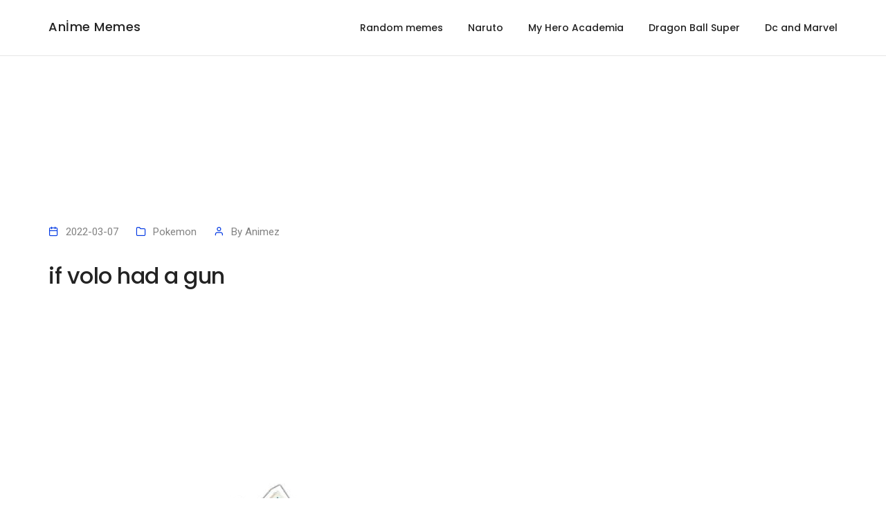

--- FILE ---
content_type: text/html; charset=utf-8
request_url: https://www.google.com/recaptcha/api2/aframe
body_size: 267
content:
<!DOCTYPE HTML><html><head><meta http-equiv="content-type" content="text/html; charset=UTF-8"></head><body><script nonce="WushWbPplQYvD45dZ7gp4Q">/** Anti-fraud and anti-abuse applications only. See google.com/recaptcha */ try{var clients={'sodar':'https://pagead2.googlesyndication.com/pagead/sodar?'};window.addEventListener("message",function(a){try{if(a.source===window.parent){var b=JSON.parse(a.data);var c=clients[b['id']];if(c){var d=document.createElement('img');d.src=c+b['params']+'&rc='+(localStorage.getItem("rc::a")?sessionStorage.getItem("rc::b"):"");window.document.body.appendChild(d);sessionStorage.setItem("rc::e",parseInt(sessionStorage.getItem("rc::e")||0)+1);localStorage.setItem("rc::h",'1764938778549');}}}catch(b){}});window.parent.postMessage("_grecaptcha_ready", "*");}catch(b){}</script></body></html>